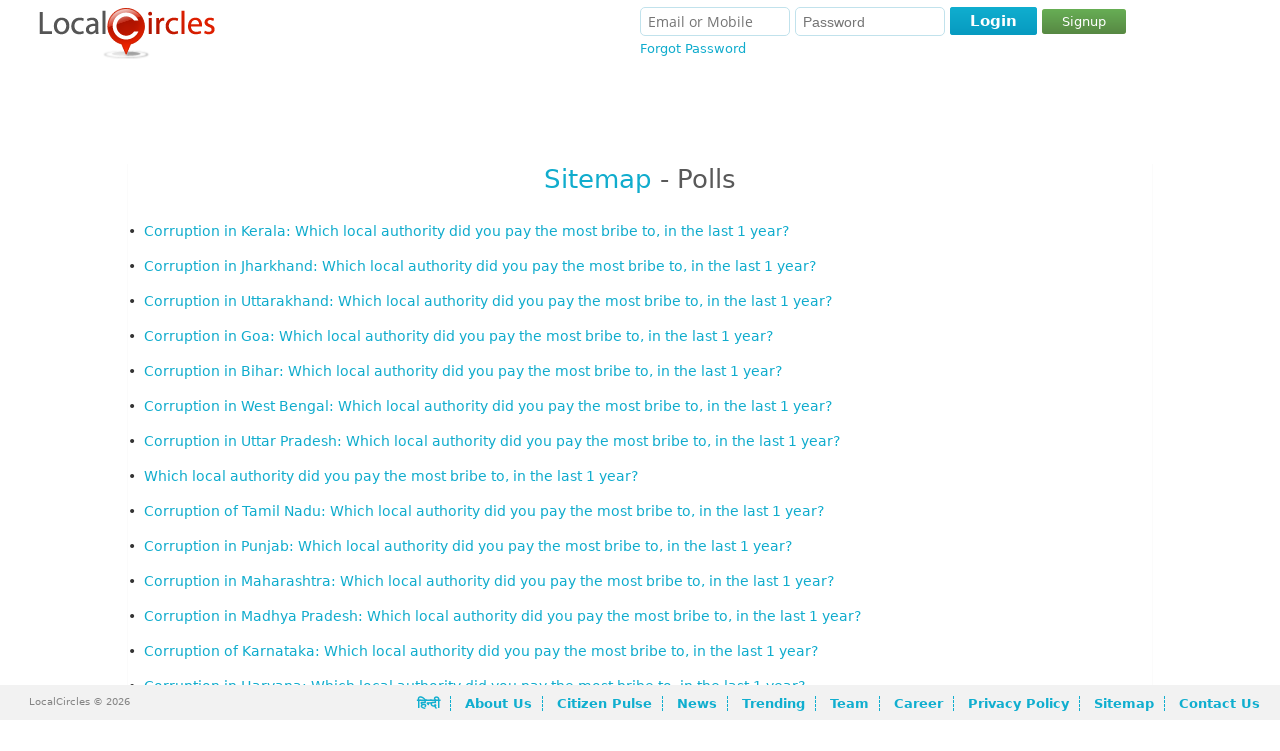

--- FILE ---
content_type: text/html; charset=UTF-8
request_url: https://www.localcircles.com/a/sitemaps/polls/38
body_size: 13333
content:
 <!DOCTYPE HTML><html> <head><link rel='prev' href='https://www.localcircles.com/a/sitemaps/polls/37'><link rel='next' href='https://www.localcircles.com/a/sitemaps/polls/39'><meta name='robots' content='noindex, follow' /> <meta http-equiv="X-UA-Compatible" content="IE=edge,chrome=1" /><meta http-equiv="Content-Type" content="text/html; charset=utf-8" /> <meta name="apple-itunes-app" content="app-id=707948385"><meta name="google-play-app" content="app-id=org.apache.cordova.app.LocalCircles"><meta name="google-site-verification" content="I48Lp-KXZsmDVOOsISn-r9TnkwFncszcKG17SLChGZc" /> <title>Sitemap - Polls</title><meta name="description" content="Sitemap - Polls" /> <meta property="og:title" content="Sitemap - Polls" /> <meta property="twitter:title" content="Sitemap - Polls" /> <meta property="og:type" content="website" /> <meta property="og:url" content="https://www.localcircles.com/a/" /> <meta property="twitter:url" content="https://www.localcircles.com/a/" /> <meta property="og:image" content="https://s3-ap-southeast-1.amazonaws.com/lc-public-content/img/localcircles_b_logo.jpg" /> <meta property="twitter:image" content="https://s3-ap-southeast-1.amazonaws.com/lc-public-content/img/localcircles_b_logo.jpg" /> <meta property="og:site_name" content="LocalCircles" /> <meta property="og:description" content="Sitemap - Polls" /> <meta property="twitter:description" content="Sitemap - Polls" /> <meta name="keywords" content="Citizen Engagement,Local Communities,Seek assistance,Organize local social events,trusted local businesses,local information,Neighbors,Parents,Colleagues,Local Interests,trusted locals"/><meta name="googlebot" content="noodp" /><meta name="document-type" content="Public" /><meta name="Classification" content="Local Social Networking and Local trusted businesses" /><link rel='alternate' media='only screen and (max-width: 640px)' href='https://m-www.localcircles.com/a/sitemaps/polls/38'> <script>var isFullSiteView = true;</script><meta name="viewport" content="width=device-width, initial-scale=1.0, maximum-scale=1.0, user-scalable=yes"/><script>isFullSiteView = false;</script> <link rel="icon" href="https://www.localcircles.com/a/favicon.ico"> <link rel="shortcut icon" href="https://www.localcircles.com/a/favicon.ico"> <link rel="apple-touch-icon" href="https://www.localcircles.com/a/favicon.ico"> <link rel="apple-touch-icon-precomposed" href="https://www.localcircles.com/a/favicon.ico"> <meta property="fb:app_id" content="350265768387090"><link type='text/css' rel='stylesheet' href='https://s3-ap-southeast-1.amazonaws.com/www-min/css/min/common.css?v=7.1.154'/><link type='text/css' rel='stylesheet' href='https://s3-ap-southeast-1.amazonaws.com/www-min/css/min/globalpublicpage.css?v=7.1.154'/><link type='text/css' rel='stylesheet' href='https://s3-ap-southeast-1.amazonaws.com/www-min/css/min/login.css?v=7.1.154'/><link type='text/css' rel='stylesheet' href='https://s3-ap-southeast-1.amazonaws.com/www-min/css/min/seo.css?v=7.1.154'/><link type='text/css' rel='stylesheet' href='https://s3-ap-southeast-1.amazonaws.com/www-min/css/min/publicpages.css?v=7.1.154'/><script>var trackEcptError = false; var isProd = true;	/*if(trackEcptError && isProd){	var _errs=["5171f0998c2f2bc015000605"];(function(a,b){//a.onerror=function(){_errs.push(arguments)}; var d=function(){var a=b.createElement("script"),c=b.getElementsByTagName("script")[0]; a.src="//d15qhc0lu1ghnk.cloudfront.net/beacon.js";a.async=!0; c.parentNode.insertBefore(a,c)};a.addEventListener?a.addEventListener("load",d,!1): a.attachEvent("onload",d)})(window,document);	}*/</script><style>.md-cls{visibility: visible;}</style><script type="text/javascript" >var locale = 'en_US.UTF-8';	var mapKey = 'AIzaSyCLN31ug6z7UUJYNiCmlrkE-zgiDNKasrs';	var GAAccount = 'VUEtMjg0NTk4ODEtMQ==';	var user149EncryptedUserId = "Cwj_pYYYTUIn5FILQnjDF77OG91FXZqb-oGf_TQFIh0";	var user699EncryptedUserId = "dSrYzlFglgMFikw04XpsmcAx0xfPPpzmAfr7nr9OefI";	var loggedInEmail = "";	var loggedInEncrytedUserId = "";	var isAggregateAjax = true;	var trackJSError = false;	var trackAjaxError = true;	var includeMixPanel = false;	var mixPanelKey = '8bdfee3ec66abbaa8dc8aeeaf7f7e0e5';	var maxFileUploadSize = 110;	var trackSignup = 'N';	var authority_user = false; var showAppDownloadMsg = false;	var solr_on = true;	var tagging_on = false;	var showResetBounce = 0;	var ajaxTimeDelay = 1000;	var showWebPush = 1;	var defaultLanguage = 'en';	var curUserDetails = {};	var ctx = 'https://www.localcircles.com/a/';var nonmobilectx = 'https://localcircles.com/a/';var mailerctx = 'http://mailer-app.localcircles.com/a/';var imgctx = 'https://s3-ap-southeast-1.amazonaws.com/lc-public-content/';var resctx = 'https://s3-ap-southeast-1.amazonaws.com/www-min/';var attactx = 'https://s3-ap-southeast-1.amazonaws.com/lc-public-content/';var protocol = 'https://';var trialmembercnt = 20;var bflag = '0';var ulang = 'hi_IN.UTF-8';var logincount = 0;var fid = '350265768387090';</script> </head> <body class="">  <input type="hidden" id="redirectUrl" value=''/> <div class="message-container"> <div class="status " id="statusDiv" > <div>  <div class="sts-lbl"> <span><span class="sts-cnt"></span></span> </div> <a href="javascript:;" class="sts-cls"></a> </div></div> </div> <div> <noscript><div id="no_brws"><b></b>You must enable Javascript in your browser to use LocalCircles.</div></noscript><div class="hdr-wrap"><script type="text/javascript"> var allMyCirclesIdList = null;</script> <div class="headindex lo"><div class="head_l_index"><div><a href="https://www.localcircles.com/a/" title="LocalCircles" class="logo"></a></div></div> <div class="login_index login"> <span class="login-fld"> <span> <span> <input type="text" id="email" tabindex="20" placeholder="Email or Mobile" name="email" size="24" value="" /> </span> <span class="pwd-fld"><input type="password" id="password" tabindex="21" placeholder="Password" name="password" size="18" autocomplete="off"/> </span><div class="err" id="loginErr">Email ID/Mobile Number and Password don't match<b></b></div> </span> <span class="log-opt"> <span>  </span> <span class="pwd-fld"> <a href="javascript:" tabindex="25" id="fgt-pwd" class="fgt-pwd">Forgot Password</a> </span> </span></span> <span class="loginBttns"><span class="loginBtn"><a href="javascript:;" tabindex="22" id='login' class="blue-button "><b class="l"></b><b class="msg">Login</b><b class="r"></b></a><a href="https://www.localcircles.com/a/index?action=signup" id="dSignUpbtn" class="dg-btn">Signup</a></span> </span> </div> <span class="lgn_mob"> <a href="https://www.localcircles.com/a/index?action=login" id="hdr_mob_login">Login</a> / <a href="https://www.localcircles.com/a/index?action=signup">Signup</a> <span><a href="javascript:;" class="menulisticon" id="hdr_showList">Show Tiles</a><div class="popMenuBox" id="menu_showList"> <b class="uarr"></b> <div class="md-cnt"> <ul> <li> <a href="https://www.localcircles.com/a/index/core?aboutus" title='About Us'>About Us</a> </li> <li> <a href="https://www.localcircles.com/a/index/core?thoughtleadership#Driving+Trust+Building+in+India+through+Social+Technology" title='Thought Leadership'>Citizen Engagement</a> </li> <li> <a href="https://www.localcircles.com/a/index/core?team" title='Team' class="ftr_team">Team</a> </li> <li> <a href="https://www.localcircles.com/a/index/core?career" title='Career' class="ftr_pp">Career</a> </li> <li> <a href="https://www.localcircles.com/a/index/privacypolicy" title='Privacy Policy' class="ftr_pp">Privacy Policy</a> </li> <li> <a href="https://www.localcircles.com/a/index/core?news" title='News' class="ftr_blog">News</a> </li> <li> <a href="https://www.localcircles.com/a/index/core?press" title='Press' class="ftr_pp">Press</a> </li> <li> <a href="https://www.localcircles.com/a/index/core?contactus" title='Contact Us' class="ftr_press" >Contact Us</a> </li> </ul> </div> </div></span> <a id="hdr_mob_login_cls" href="javascript:;" class="olCls">Close</a></span></div><div style="clear:both"></div></div> <div class="pgc-wrap"><div class="pageContent" id="pageContent"><div class="pageWidth"> <link type='text/css' rel='stylesheet' href='https://s3-ap-southeast-1.amazonaws.com/www-min/css/min/login.css?v=7.1.154'/><link type='text/css' rel='stylesheet' href='https://s3-ap-southeast-1.amazonaws.com/www-min/css/min/circlesearch.css?v=7.1.154'/><div><div class="content"> <div class="storiesSitemap"><div class="middle"><h1><a href="https://www.localcircles.com/a/public/sitemap" title="Sitemap">Sitemap</a>	- Polls </h1> <div class="col-12"><div class="storyTitle"><div itemprop="name"><span>•&nbsp;&nbsp;</span><a href="https://www.localcircles.com/a/public/poll/corruption-in-kerala-which-local-authority-did-you-pay-the-most-bribe-to-in-the-last-1-year/8224598cxc6187" >Corruption in Kerala: Which local authority did you pay the most bribe to, in the last 1 year?</a></div><div itemprop="name"><span>•&nbsp;&nbsp;</span><a href="https://www.localcircles.com/a/public/poll/corruption-in-jharkhand-which-local-authority-did-you-pay-the-most-bribe-to-in-the-last-1-year/8224565cxc6189" >Corruption in Jharkhand: Which local authority did you pay the most bribe to, in the last 1 year?</a></div><div itemprop="name"><span>•&nbsp;&nbsp;</span><a href="https://www.localcircles.com/a/public/poll/corruption-in-uttarakhand-which-local-authority-did-you-pay-the-most-bribe-to-in-the-last-1-year/8224561cxc6186" >Corruption in Uttarakhand: Which local authority did you pay the most bribe to, in the last 1 year?</a></div><div itemprop="name"><span>•&nbsp;&nbsp;</span><a href="https://www.localcircles.com/a/public/poll/corruption-in-goa-which-local-authority-did-you-pay-the-most-bribe-to-in-the-last-1-year/8224562cxc6188" >Corruption in Goa: Which local authority did you pay the most bribe to, in the last 1 year?</a></div><div itemprop="name"><span>•&nbsp;&nbsp;</span><a href="https://www.localcircles.com/a/public/poll/corruption-in-bihar-which-local-authority-did-you-pay-the-most-bribe-to-in-the-last-1-year/8224560cxc6184" >Corruption in Bihar: Which local authority did you pay the most bribe to, in the last 1 year?</a></div><div itemprop="name"><span>•&nbsp;&nbsp;</span><a href="https://www.localcircles.com/a/public/poll/corruption-in-west-bengal-which-local-authority-did-you-pay-the-most-bribe-to-in-the-last-1-year/8224567cxc6145" >Corruption in West Bengal: Which local authority did you pay the most bribe to, in the last 1 year?</a></div><div itemprop="name"><span>•&nbsp;&nbsp;</span><a href="https://www.localcircles.com/a/public/poll/corruption-in-uttar-pradesh-which-local-authority-did-you-pay-the-most-bribe-to-in-the-last-1-year/8224566cxc6143" >Corruption in Uttar Pradesh: Which local authority did you pay the most bribe to, in the last 1 year?</a></div><div itemprop="name"><span>•&nbsp;&nbsp;</span><a href="https://www.localcircles.com/a/public/poll/which-local-authority-did-you-pay-the-most-bribe-to-in-the-last-1-year/8224564cxc6141" >Which local authority did you pay the most bribe to, in the last 1 year?</a></div><div itemprop="name"><span>•&nbsp;&nbsp;</span><a href="https://www.localcircles.com/a/public/poll/corruption-of-tamil-nadu-which-local-authority-did-you-pay-the-most-bribe-to-in-the-last-1-year/8224583cxc6142" >Corruption of Tamil Nadu: Which local authority did you pay the most bribe to, in the last 1 year?</a></div><div itemprop="name"><span>•&nbsp;&nbsp;</span><a href="https://www.localcircles.com/a/public/poll/corruption-in-punjab-which-local-authority-did-you-pay-the-most-bribe-to-in-the-last-1-year/8224581cxc6140" >Corruption in Punjab: Which local authority did you pay the most bribe to, in the last 1 year?</a></div><div itemprop="name"><span>•&nbsp;&nbsp;</span><a href="https://www.localcircles.com/a/public/poll/corruption-in-maharashtra-which-local-authority-did-you-pay-the-most-bribe-to-in-the-last-1-year/8224582cxc6147" >Corruption in Maharashtra: Which local authority did you pay the most bribe to, in the last 1 year?</a></div><div itemprop="name"><span>•&nbsp;&nbsp;</span><a href="https://www.localcircles.com/a/public/poll/corruption-in-madhya-pradesh-which-local-authority-did-you-pay-the-most-bribe-to-in-the-last-1/8224580cxc6149" >Corruption in Madhya Pradesh: Which local authority did you pay the most bribe to, in the last 1 year?</a></div><div itemprop="name"><span>•&nbsp;&nbsp;</span><a href="https://www.localcircles.com/a/public/poll/corruption-of-karnataka-which-local-authority-did-you-pay-the-most-bribe-to-in-the-last-1-year/8224587cxc6146" >Corruption of Karnataka: Which local authority did you pay the most bribe to, in the last 1 year?</a></div><div itemprop="name"><span>•&nbsp;&nbsp;</span><a href="https://www.localcircles.com/a/public/poll/corruption-in-haryana-which-local-authority-did-you-pay-the-most-bribe-to-in-the-last-1-year/8224588cxc6148" >Corruption in Haryana: Which local authority did you pay the most bribe to, in the last 1 year?</a></div><div itemprop="name"><span>•&nbsp;&nbsp;</span><a href="https://www.localcircles.com/a/public/poll/corruption-in-gujarat-which-local-authority-did-you-pay-the-most-bribe-to-in-the-last-1-year/8224541cxc6144" >Corruption in Gujarat: Which local authority did you pay the most bribe to, in the last 1 year?</a></div><div itemprop="name"><span>•&nbsp;&nbsp;</span><a href="https://www.localcircles.com/a/public/poll/corruption-in-andhra-pradesh-which-local-authority-did-you-pay-the-most-bribe-to-in-the-last-1/8224542cxc6255" >Corruption in Andhra Pradesh: Which local authority did you pay the most bribe to, in the last 1 year?</a></div><div itemprop="name"><span>•&nbsp;&nbsp;</span><a href="https://www.localcircles.com/a/public/poll/corruption-in-delhi-which-local-authority-did-you-pay-the-most-bribe-to-in-the-last-1-year/8224357cxc6253" >Corruption in Delhi: Which local authority did you pay the most bribe to, in the last 1 year?</a></div><div itemprop="name"><span>•&nbsp;&nbsp;</span><a href="https://www.localcircles.com/a/public/poll/there-are-68-pending-bills-for-the-18-working-days-of-monsoon-session-of-the-parliament-can-the/8224305cxc6252" >There are 68 pending bills for the 18 working days of monsoon session of the Parliament. Can the nation afford disruption and adjournment?</a></div><div itemprop="name"><span>•&nbsp;&nbsp;</span><a href="https://www.localcircles.com/a/public/poll/corruption-in-rajasthan-how-many-times-did-you-pay-a-bribe-directly-or-indirectly-to-local/8224124cxc6250" >Corruption in Rajasthan: How many times did you pay a bribe (directly or indirectly) to local authorities in the last 1 year?</a></div><div itemprop="name"><span>•&nbsp;&nbsp;</span><a href="https://www.localcircles.com/a/public/poll/corruption-in-odisha-how-many-times-did-you-pay-a-bribe-directly-or-indirectly-to-local/8224105cxc6257" >Corruption in Odisha: How many times did you pay a bribe (directly or indirectly) to local authorities in the last 1 year?</a></div><div itemprop="name"><span>•&nbsp;&nbsp;</span><a href="https://www.localcircles.com/a/public/poll/corruption-in-kerala-how-many-times-did-you-pay-a-bribe-directly-or-indirectly-to-local/8224103cxc6259" >Corruption in Kerala: How many times did you pay a bribe (directly or indirectly) to local authorities in the last 1 year?</a></div><div itemprop="name"><span>•&nbsp;&nbsp;</span><a href="https://www.localcircles.com/a/public/poll/corruption-in-jharkhand-how-many-times-did-you-pay-a-bribe-directly-or-indirectly-to-local/8224102cxc6256" >Corruption in Jharkhand: How many times did you pay a bribe (directly or indirectly) to local authorities in the last 1 year?</a></div><div itemprop="name"><span>•&nbsp;&nbsp;</span><a href="https://www.localcircles.com/a/public/poll/corruption-in-uttarakhand-how-many-times-did-you-pay-a-bribe-directly-or-indirectly-to-local/8224100cxc6258" >Corruption in Uttarakhand: How many times did you pay a bribe (directly or indirectly) to local authorities in the last 1 year?</a></div><div itemprop="name"><span>•&nbsp;&nbsp;</span><a href="https://www.localcircles.com/a/public/poll/corruption-in-goa-how-many-times-did-you-pay-a-bribe-directly-or-indirectly-to-local-authorities/8224107cxc6254" >Corruption in Goa: How many times did you pay a bribe (directly or indirectly) to local authorities in the last 1 year?</a></div><div itemprop="name"><span>•&nbsp;&nbsp;</span><a href="https://www.localcircles.com/a/public/poll/how-satisfied-are-you-with-the-work-of-prime-minister/8224269cxc6235" >How satisfied are you with the work of prime minister?</a></div><div itemprop="name"><span>•&nbsp;&nbsp;</span><a href="https://www.localcircles.com/a/public/poll/corruption-in-bihar-how-many-times-did-you-pay-a-bribe-directly-or-indirectly-to-local/8224789cxc6233" >Corruption in Bihar: How many times did you pay a bribe (directly or indirectly) to local authorities in the last 1 year?</a></div><div itemprop="name"><span>•&nbsp;&nbsp;</span><a href="https://www.localcircles.com/a/public/poll/corruption-in-west-bengal-how-many-times-did-you-pay-a-bribe-directly-or-indirectly-to-local/8224786cxc6231" >Corruption in West Bengal: How many times did you pay a bribe (directly or indirectly) to local authorities in the last 1 year?</a></div><div itemprop="name"><span>•&nbsp;&nbsp;</span><a href="https://www.localcircles.com/a/public/poll/corruption-in-uttar-pradesh-how-many-times-did-you-pay-a-bribe-directly-or-indirectly-to-local/8224788cxc6232" >Corruption in Uttar Pradesh: How many times did you pay a bribe (directly or indirectly) to local authorities in the last 1 year?</a></div><div itemprop="name"><span>•&nbsp;&nbsp;</span><a href="https://www.localcircles.com/a/public/poll/corruption-in-telangana-how-many-times-did-you-pay-a-bribe-directly-or-indirectly-to-local/8224784cxc6230" >Corruption in Telangana: How many times did you pay a bribe (directly or indirectly) to local authorities in the last 1 year?</a></div><div itemprop="name"><span>•&nbsp;&nbsp;</span><a href="https://www.localcircles.com/a/public/poll/corruption-in-tamil-nadu-how-many-times-did-you-pay-a-bribe-directly-or-indirectly-to-local/8224746cxc6237" >Corruption in Tamil Nadu: How many times did you pay a bribe (directly or indirectly) to local authorities in the last 1 year?</a></div><div itemprop="name"><span>•&nbsp;&nbsp;</span><a href="https://www.localcircles.com/a/public/poll/corruption-in-punjab-how-many-times-did-you-pay-a-bribe-directly-or-indirectly-to-local/8224922cxc6239" >Corruption in Punjab: How many times did you pay a bribe (directly or indirectly) to local authorities in the last 1 year?</a></div><div itemprop="name"><span>•&nbsp;&nbsp;</span><a href="https://www.localcircles.com/a/public/poll/corruption-in-maharashtra-how-many-times-did-you-pay-a-bribe-directly-or-indirectly-to-local/8224929cxc6236" >Corruption in Maharashtra: How many times did you pay a bribe (directly or indirectly) to local authorities in the last 1 year?</a></div><div itemprop="name"><span>•&nbsp;&nbsp;</span><a href="https://www.localcircles.com/a/public/poll/corruption-in-madhya-pradesh-how-many-times-did-you-pay-a-bribe-directly-or-indirectly-to-local/8224926cxc6238" >Corruption in Madhya Pradesh: How many times did you pay a bribe (directly or indirectly) to local authorities in the last 1 year?</a></div><div itemprop="name"><span>•&nbsp;&nbsp;</span><a href="https://www.localcircles.com/a/public/poll/corruption-in-karnataka-how-many-times-did-you-pay-a-bribe-directly-or-indirectly-to-local/8224924cxc6234" >Corruption in Karnataka: How many times did you pay a bribe (directly or indirectly) to local authorities in the last 1 year?</a></div><div itemprop="name"><span>•&nbsp;&nbsp;</span><a href="https://www.localcircles.com/a/public/poll/corruption-in-haryana-how-many-times-did-you-pay-a-bribe-directly-or-indirectly-to-local/8224909cxc6215" >Corruption in Haryana: How many times did you pay a bribe (directly or indirectly) to local authorities in the last 1 year?</a></div><div itemprop="name"><span>•&nbsp;&nbsp;</span><a href="https://www.localcircles.com/a/public/poll/corruption-in-gujarat-how-many-times-did-you-pay-a-bribe-directly-or-indirectly-to-local/8224906cxc6213" >Corruption in Gujarat: How many times did you pay a bribe (directly or indirectly) to local authorities in the last 1 year?</a></div><div itemprop="name"><span>•&nbsp;&nbsp;</span><a href="https://www.localcircles.com/a/public/poll/corruption-in-andhra-pradesh-how-many-times-did-you-pay-a-bribe-directly-or-indirectly-to-local/8224972cxc6212" >Corruption in Andhra Pradesh: How many times did you pay a bribe (directly or indirectly) to local authorities in the last 1 year?</a></div><div itemprop="name"><span>•&nbsp;&nbsp;</span><a href="https://www.localcircles.com/a/public/poll/corruption-in-delhi-how-many-times-did-you-pay-a-bribe-directly-or-indirectly-to-local/8224978cxc6210" >Corruption in Delhi: How many times did you pay a bribe (directly or indirectly) to local authorities in the last 1 year?</a></div><div itemprop="name"><span>•&nbsp;&nbsp;</span><a href="https://www.localcircles.com/a/public/poll/what-according-to-you-could-be-the-most-practical-solution-for-social-media-platforms-to-minimize/8224659cxc6217" >What according to you could be the most practical solution for social media platforms to minimize trolling, abusive and hate content?</a></div><div itemprop="name"><span>•&nbsp;&nbsp;</span><a href="https://www.localcircles.com/a/public/poll/who-should-have-the-liability-in-case-trolling-abusive-and-hate-content-is-disseminated-on-a-social/8224805cxc6219" >Who should have the liability in case trolling, abusive and hate content is disseminated on a social media platform?</a></div><div itemprop="name"><span>•&nbsp;&nbsp;</span><a href="https://www.localcircles.com/a/public/poll/who-is-the-real-contender-for-prime-minister-seat-in-2019/8224884cxc6218" >Who is the real contender for prime minister seat in 2019?</a></div><div itemprop="name"><span>•&nbsp;&nbsp;</span><a href="https://www.localcircles.com/a/public/poll/how-have-you-accommodated-for-the-excessive-school-fee-increases-in-the-recent-years/8205261cxc6214" >How have you accommodated for the excessive school fee increases in the recent years?</a></div><div itemprop="name"><span>•&nbsp;&nbsp;</span><a href="https://www.localcircles.com/a/public/poll/who-will-win-the-india-tour-of-england-t20-series/8205022cxc6225" >Who will win the india tour of england T20 series?</a></div><div itemprop="name"><span>•&nbsp;&nbsp;</span><a href="https://www.localcircles.com/a/public/poll/how-have-you-accommodated-for-the-excessive-school-fee-increases-in-the-recent-years/8205094cxc6223" >How have you accommodated for the excessive school fee increases in the recent years?</a></div><div itemprop="name"><span>•&nbsp;&nbsp;</span><a href="https://www.localcircles.com/a/public/poll/who-will-win-fifa-world-cup-2018/8205060cxc6221" >Who will win FIFA World Cup 2018</a></div><div itemprop="name"><span>•&nbsp;&nbsp;</span><a href="https://www.localcircles.com/a/public/poll/retail-stores-stocking-and-selling-expired-packaged-foods-could-be-carelessness-or-greed-but-its/8205605cxc6227" >Retail stores stocking and selling expired packaged foods could be carelessness or greed but its common. What should be the punishment?</a></div><div itemprop="name"><span>•&nbsp;&nbsp;</span><a href="https://www.localcircles.com/a/public/poll/if-a-food-brandbusiness-is-found-to-be-engaging-in-selling-adulterated-food-should-it-be-mandatory/8205607cxc6229" >If a food brand/business is found to be engaging in selling adulterated food, should it be mandatory for the authorities to disclose its identity?</a></div><div itemprop="name"><span>•&nbsp;&nbsp;</span><a href="https://www.localcircles.com/a/public/poll/test-poll-whats-app-notification-with-asif/8203112cxc6224" >TEST Poll WHATS APP NOTIFICATION WITH ASIF</a></div><div itemprop="name"><span>•&nbsp;&nbsp;</span><a href="https://www.localcircles.com/a/public/poll/test-whatsapp-poll-4/8203122cxc6205" >test whatsapp poll 4</a></div><div itemprop="name"><span>•&nbsp;&nbsp;</span><a href="https://www.localcircles.com/a/public/poll/test-whatsapp-poll-3/8203129cxc6203" >test whatsapp poll 3</a></div><div itemprop="name"><span>•&nbsp;&nbsp;</span><a href="https://www.localcircles.com/a/public/poll/if-a-food-brandbusiness-is-found-to-be-engaging-in-selling-adulterated-food-should-it-be-mandatory/8202382cxc6200" >If a food brand/business is found to be engaging in selling adulterated food, should it be mandatory for the authorities to disclose its identity?</a></div><div itemprop="name"><span>•&nbsp;&nbsp;</span><a href="https://www.localcircles.com/a/public/poll/retail-stores-stocking-and-selling-expired-packaged-foods-could-be-carelessness-or-greed-but-its/8202056cxc6271" >Retail stores stocking and selling expired packaged foods could be carelessness or greed but its common. What should be the punishment?</a></div><div itemprop="name"><span>•&nbsp;&nbsp;</span><a href="https://www.localcircles.com/a/public/poll/1-year-of-gst-as-a-business-how-much-more-time-are-you-spending-on-compliance-with-gst-versus-pre/8200514cxc6272" >1 year of GST: As a business, how much more time are you spending on compliance with GST versus pre GST business taxation?</a></div><div itemprop="name"><span>•&nbsp;&nbsp;</span><a href="https://www.localcircles.com/a/public/poll/food-adulteration-is-cancerous-given-the-common-malpractices-of-artificially-ripening-fruits/8200528cxc6270" >Food adulteration is cancerous. Given the common malpractices of artificially ripening fruits, colouring vegetables with hazardous chemicals, what should be the punishment for food adulteration?</a></div><div itemprop="name"><span>•&nbsp;&nbsp;</span><a href="https://www.localcircles.com/a/public/poll/6-months-of-pcr-2017-rules-are-most-ecommerce-platforms-that-you-has-shopped-recently-with-now/8200592cxc6277" >6 months of PCR 2017 rules: Are most eCommerce platforms that you has shopped recently with, now disclosing best before dates/expiry date MRPs for packaged human consumption products listed on their s...</a></div><div itemprop="name"><span>•&nbsp;&nbsp;</span><a href="https://www.localcircles.com/a/public/poll/6-months-of-pcr-2017-rules-are-most-ecommerce-platforms-that-you-has-shopped-recently-with-now/8200223cxc6279" >6 months of PCR 2017 rules: Are most eCommerce platforms that you has shopped recently with, now disclosing MRPs on packaged products listed on their site/app ? P.S. If you have not visited an eComme...</a></div><div itemprop="name"><span>•&nbsp;&nbsp;</span><a href="https://www.localcircles.com/a/public/poll/1-year-of-gst-how-much-have-your-monthly-accounting-costs-increased-post-gst-as-compared-to-pre-gst/8200272cxc6276" >1 year of GST: How much have your monthly accounting costs increased post GST as compared to pre-GST?</a></div><div itemprop="name"><span>•&nbsp;&nbsp;</span><a href="https://www.localcircles.com/a/public/poll/making-ecommerce-environment-friendly-would-you-return-the-outside-plastic-packaging-of-ecommerce/8200086cxc6278" >Making eCommerce environment friendly: Would you return the outside plastic packaging of eCommerce provider to the delivery person for a small cashback?</a></div><div itemprop="name"><span>•&nbsp;&nbsp;</span><a href="https://www.localcircles.com/a/public/poll/1-year-of-gst-what-is-currently-the-top-difficulty-faced-by-your-businesscompany-in-filing-gst/8200946cxc6274" >1 year of GST: What is currently the top difficulty faced by your business/company in filing GST returns?</a></div><div itemprop="name"><span>•&nbsp;&nbsp;</span><a href="https://www.localcircles.com/a/public/poll/with-donor-identities-staying-anonymous-for-electoral-bond-purchases-will-it-encourage-policy-level/8200682cxc6295" >With donor identities staying anonymous for electoral bond purchases, will it encourage policy level corruption?</a></div><div itemprop="name"><span>•&nbsp;&nbsp;</span><a href="https://www.localcircles.com/a/public/poll/1-year-of-gst-how-have-the-cost-of-services-mobile-services-movie-tickets-etc-changed-post-gst/8207528cxc6293" >1 year of GST: How have the cost of services (mobile services, movie tickets, etc.) changed post GST?</a></div><div itemprop="name"><span>•&nbsp;&nbsp;</span><a href="https://www.localcircles.com/a/public/poll/1-year-of-gst-how-has-the-gst-helpdesk-phone-online-or-email-responded-to-your-queries-in/8207503cxc6291" >1 year of GST: How has the GST Helpdesk (phone, online or email) responded to your queries in general?</a></div><div itemprop="name"><span>•&nbsp;&nbsp;</span><a href="https://www.localcircles.com/a/public/poll/1-year-of-gst-according-to-you-what-is-the-ideal-tax-rate-tier-structure-for-gst-in-india/8207261cxc6299" >1 year of GST: According to you, what is the ideal tax rate tier structure for GST in India?</a></div><div itemprop="name"><span>•&nbsp;&nbsp;</span><a href="https://www.localcircles.com/a/public/poll/1-year-of-gst-are-businesses-passing-the-benefit-of-input-tax-credit-to-you-via-lower-prices/8207046cxc6296" >1 year of GST: Are businesses passing the benefit of Input Tax Credit to you via lower prices?</a></div><div itemprop="name"><span>•&nbsp;&nbsp;</span><a href="https://www.localcircles.com/a/public/poll/1-year-of-gst-assuming-similar-consumption-pattern-have-costs-of-eating-out-at-a-restaurant/8207858cxc6298" >1 year of GST: Assuming similar consumption pattern, have costs of eating out at a restaurant reduced for you post GST? Kindly note: Tax rates for restaurant meals have reduced from 18% to 5% with GS...</a></div><div itemprop="name"><span>•&nbsp;&nbsp;</span><a href="https://www.localcircles.com/a/public/poll/health-rules-for-private-hospitals-in-delhi-should-opd-charges-in-private-hospitals-be-capped-at/8209131cxc6294" >Health Rules for Private Hospitals in Delhi: Should OPD charges in private hospitals be capped at INR 600 for General Physicians and INR 1000 for Specialists?</a></div><div itemprop="name"><span>•&nbsp;&nbsp;</span><a href="https://www.localcircles.com/a/public/poll/1-year-of-gst-in-the-last-1-year-assuming-similar-monthly-purchases-has-your-monthly-household/8209041cxc6265" >1 year of GST: In the last 1 year, assuming similar monthly purchases, has your monthly household grocery bill reduced due to GST?</a></div><div itemprop="name"><span>•&nbsp;&nbsp;</span><a href="https://www.localcircles.com/a/public/poll/regulating-school-fee-all-schools-operate-as-non-profit-trusts-or-societies-should-it-be-mandatory/8209955cxc6263" >Regulating School Fee: All schools operate as non profit trusts or societies. Should it be mandatory for all schools to publish their Annual Statement of Costs on their website?</a></div><div itemprop="name"><span>•&nbsp;&nbsp;</span><a href="https://www.localcircles.com/a/public/poll/health-rules-for-private-hospitals-in-delhi-should-prices-of-all-common-medical-tests-conducted-in/8209833cxc6261" >Health Rules for Private Hospitals in Delhi: Should prices of all common medical tests conducted in private hospitals be capped?</a></div><div itemprop="name"><span>•&nbsp;&nbsp;</span><a href="https://www.localcircles.com/a/public/poll/regulating-school-fee-do-you-think-the-central-and-state-governments-are-over-regulating-schools/8209836cxc6262" >Regulating School Fee: Do you think the Central and State Governments are over-regulating schools and as a result quality of school education will be affected adversely ?</a></div><div itemprop="name"><span>•&nbsp;&nbsp;</span><a href="https://www.localcircles.com/a/public/poll/regulating-school-fee-many-private-schools-charge-annual-admission-fee-every-year-from-each/8206386cxc6260" >Regulating School Fee: Many private schools charge annual/ admission fee every year from each student which is up to 3-6 months of tuition fee justifying that these funds are used for school upgrade/d...</a></div><div itemprop="name"><span>•&nbsp;&nbsp;</span><a href="https://www.localcircles.com/a/public/poll/health-rules-for-private-hospitals-in-delhi-like-delhi-government-is-proposing-do-you-believe-the/8206630cxc6267" >Health Rules for Private Hospitals in Delhi: Like Delhi Government is proposing, do you believe the patient's (or family member's) consent should be mandatory before the hospital engages other medical...</a></div><div itemprop="name"><span>•&nbsp;&nbsp;</span><a href="https://www.localcircles.com/a/public/poll/health-rules-for-private-hospitals-in-delhi-delhi-government-is-proposing-that-every-private/8206677cxc6269" >Health Rules for Private Hospitals in Delhi: Delhi Government is proposing that every private hospital in its bill compulsorily declare that no cuts/commission were paid to doctors, paramedics or any ...</a></div><div itemprop="name"><span>•&nbsp;&nbsp;</span><a href="https://www.localcircles.com/a/public/poll/health-rules-for-private-hospitals-in-delhi-it-is-proposed-by-delhi-government-that-all-consumables/8206840cxc6266" >Health Rules for Private Hospitals in Delhi: It is proposed by Delhi Government that all consumables and drugs charged by the hospital will have to be billed for lower of Procurement Price plus 50% or...</a></div><div itemprop="name"><span>•&nbsp;&nbsp;</span><a href="https://www.localcircles.com/a/public/poll/in-the-last-3-months-have-you-experienced-one-or-more-case-where-a-merchant-online-or-retail-store/8206438cxc6264" >In the last 3 months, have you experienced one or more case where a merchant (online or retail store) has levied GST on top of full MRP?</a></div><div itemprop="name"><span>•&nbsp;&nbsp;</span><a href="https://www.localcircles.com/a/public/poll/in-the-last-3-months-have-you-experienced-one-or-more-case-where-a-merchant-online-or-retail-store/8208734cxc6285" >In the last 3 months, have you experienced one or more case where a merchant (online or retail store) has levied GST on top of a discounted price/MRP?</a></div><div itemprop="name"><span>•&nbsp;&nbsp;</span><a href="https://www.localcircles.com/a/public/poll/should-dhoni-be-asked-to-retire-from-t20/8208910cxc6283" >Should Dhoni be asked to retire from T20</a></div><div itemprop="name"><span>•&nbsp;&nbsp;</span><a href="https://www.localcircles.com/a/public/poll/mood-of-the-consumer-fuel-prices-have-been-rising-for-more-than-15-days-now-and-they-generally-over/8208803cxc6281" >Mood of the Consumer: Fuel prices have been rising for more than 15 days now and they generally over time have an impact on prices of essential commodities. For which of the following have you witness...</a></div><div itemprop="name"><span>•&nbsp;&nbsp;</span><a href="https://www.localcircles.com/a/public/poll/do-you-support-governments-plan-to-bring-sub-quota-for-most-backward-classes-within-obcs/8208844cxc6282" >Do you support government's plan to bring sub-quota for most backward classes within OBCs?</a></div><div itemprop="name"><span>•&nbsp;&nbsp;</span><a href="https://www.localcircles.com/a/public/poll/mobile-call-drop-situation-what-have-you-experienced-in-last-3-months-with-idea-mobile-connections/8204556cxc6287" >Mobile Call Drop Situation: What have you experienced in last 3 months with Idea mobile connections in regards to call connect and drop?</a></div><div itemprop="name"><span>•&nbsp;&nbsp;</span><a href="https://www.localcircles.com/a/public/poll/mood-of-the-consumer-as-the-price-of-petroldiesel-rises-how-do-you-plan-to-adjust-your-monthly/8204526cxc6289" >Mood of the Consumer: As the price of petrol/diesel rises, how do you plan to adjust your monthly spending?</a></div><div itemprop="name"><span>•&nbsp;&nbsp;</span><a href="https://www.localcircles.com/a/public/poll/how-often-are-you-forced-to-make-a-datawifi-call-whatsapp-facetime-skype-because-you-are-unable/8204061cxc6286" >How often are you forced to make a data/wifi call (Whatsapp, Facetime, Skype) because you are unable to connect via regular mobile networks?</a></div><div itemprop="name"><span>•&nbsp;&nbsp;</span><a href="https://www.localcircles.com/a/public/poll/under-what-category-have-you-experienced-an-unauthorised-charge-being-levied-in-your-post-paid-bill/8204830cxc6284" >Under what category have you experienced an unauthorised charge being levied in your post paid bill in last 3 months?</a></div><div itemprop="name"><span>•&nbsp;&nbsp;</span><a href="https://www.localcircles.com/a/public/poll/if-global-prices-of-crude-oil-go-up-state-vat-collection-on-petrol-and-diesel-also-goes-up-as-it-a/8204482cxc6245" >If global prices of crude oil go up, state VAT collection on petrol and diesel also goes up as it a percentage over the base price (inclusive of excise). What is the best way for states to reduce VAT ...</a></div><div itemprop="name"><span>•&nbsp;&nbsp;</span><a href="https://www.localcircles.com/a/public/poll/what-should-the-government-do-to-provide-immediate-relief-to-consumers-on-petrol-and-diesel-prices/8275381cxc6243" >What should the Government do to provide immediate relief to consumers on petrol and diesel prices? At current prices, excise duty levied is approximately 19 rupees on petrol and 10 rupees on diesel. ...</a></div><div itemprop="name"><span>•&nbsp;&nbsp;</span><a href="https://www.localcircles.com/a/public/poll/have-you-in-the-last-3-months-experienced-fraudulent-billing-from-your-mobile-service-provider-some/8275389cxc6241" >Have you in the last 3 months experienced fraudulent billing from your mobile service provider? Some examples of fraudulent billing are postpaid bills carrying unauthorised charges or fraudulent deduc...</a></div><div itemprop="name"><span>•&nbsp;&nbsp;</span><a href="https://www.localcircles.com/a/public/poll/mobile-call-drop-situation-what-have-you-experienced-in-last-3-months-with-reliance-jio-mobile/8275963cxc6242" >Mobile Call Drop Situation: What have you experienced in last 3 months with Reliance Jio mobile connections in regards to call connect and drop?</a></div><div itemprop="name"><span>•&nbsp;&nbsp;</span><a href="https://www.localcircles.com/a/public/poll/mobile-call-drop-situation-what-have-you-experienced-in-last-3-months-with-airtel-mobile/8275802cxc6240" >Mobile Call Drop Situation: What have you experienced in last 3 months with Airtel mobile connections in regards to call connect and drop?</a></div><div itemprop="name"><span>•&nbsp;&nbsp;</span><a href="https://www.localcircles.com/a/public/poll/mobile-call-drop-situation-what-have-your-experienced-in-last-3-months-with-vodafone-mobile/8275475cxc6247" >Mobile Call Drop Situation: What have your experienced in last 3 months with Vodafone mobile connections in regards to call connect and drop?</a></div><div itemprop="name"><span>•&nbsp;&nbsp;</span><a href="https://www.localcircles.com/a/public/poll/wastage-of-food-should-be-criminalized-in-restaurant/8273397cxc6249" >Wastage of food should be criminalized in restaurant</a></div><div itemprop="name"><span>•&nbsp;&nbsp;</span><a href="https://www.localcircles.com/a/public/poll/consultation-on-national-policy-for-domestic-workers-in-the-event-a-domestic-worker-furnished-by-a/8272116cxc6248" >Consultation on National Policy for Domestic Workers: In the event a domestic worker furnished by a placement agency leaves before contract term or doesn't work out, should the placement agency be req...</a></div><div itemprop="name"><span>•&nbsp;&nbsp;</span><a href="https://www.localcircles.com/a/public/poll/dhoni-should-retire-from-international-cricket-in-the-next/8272783cxc6244" >Dhoni should retire from international cricket in the next</a></div><div itemprop="name"><span>•&nbsp;&nbsp;</span><a href="https://www.localcircles.com/a/public/poll/consultation-on-national-policy-for-domestic-workers-should-it-be-mandatory-for-all-employers-to/8272981cxc6055" >Consultation on National Policy for Domestic Workers: Should it be mandatory for all employers to pay domestic workers via banking channel i.e. electronic transfer, cheque, etc.?</a></div><div itemprop="name"><span>•&nbsp;&nbsp;</span><a href="https://www.localcircles.com/a/public/poll/consultation-on-national-policy-for-domestic-workers-should-it-be-mandatory-by-law-for-all-domestic/8270136cxc6053" >Consultation on National Policy for Domestic Workers: Should it be mandatory by law for all domestic worker or maid placement agencies to register with Government of India (Ministry of Labour and Empl...</a></div><div itemprop="name"><span>•&nbsp;&nbsp;</span><a href="https://www.localcircles.com/a/public/poll/consultation-on-national-policy-for-domestic-workers-what-should-be-the-mandatory-paid-maternity/8270720cxc6051" >Consultation on National Policy for Domestic Workers: What should be the mandatory paid maternity leave made available to full time domestic workers?</a></div><div itemprop="name"><span>•&nbsp;&nbsp;</span><a href="https://www.localcircles.com/a/public/poll/consultation-on-national-policy-for-domestic-workers-should-it-be-mandatory-for-placement-agencies/8277187cxc6052" >Consultation on National Policy for Domestic Workers: Should it be mandatory for placement agencies to provide health and life insurance to domestic workers in exchange for 15 days of salary?</a></div><div itemprop="name"><span>•&nbsp;&nbsp;</span><a href="https://www.localcircles.com/a/public/poll/consultation-on-national-policy-for-domestic-workers-what-should-be-the-mandatory-number-of-paid/8277093cxc6050" >Consultation on National Policy for Domestic Workers: What should be the mandatory number of paid leaves given per year given to a full time domestic help?</a></div><div itemprop="name"><span>•&nbsp;&nbsp;</span><a href="https://www.localcircles.com/a/public/poll/evaluating-4-years-of-central-government-do-you-believe-sufficient-new-infrastructure-development-/8277910cxc6057" >Evaluating 4 years of Central Government: Do you believe sufficient new infrastructure development (roads, power, irrigation, broadband, etc) has taken place in the last 4 years?</a></div><div itemprop="name"><span>•&nbsp;&nbsp;</span><a href="https://www.localcircles.com/a/public/poll/consultation-on-national-policy-for-domestic-workers-what-should-be-a-reasonable-commissionfee/8277609cxc6059" >Consultation on National Policy for Domestic Workers: What should be a reasonable commission/fee that a placement agency should be permitted to charge for providing a full time domestic help?</a></div><div itemprop="name"><span>•&nbsp;&nbsp;</span><a href="https://www.localcircles.com/a/public/poll/consultation-on-national-policy-for-domestic-workers-what-should-be-the-minimum-monthly-wage-for-a/8277427cxc6056" >Consultation on National Policy for Domestic Workers: What should be the minimum monthly wage for a skilled full time domestic help?</a></div></div></div></div></div><div class='pagination light-theme simple-pagination'><li class="prev"><a href="https://www.localcircles.com/a/sitemaps/polls/37" name="37">&lsaquo; Prev</a></li><li><a href="https://www.localcircles.com/a/sitemaps/polls" name="1">1</a></li><li><a href="https://www.localcircles.com/a/sitemaps/polls/33" name="33">33</a></li><li><a href="https://www.localcircles.com/a/sitemaps/polls/34" name="34">34</a></li><li><a href="https://www.localcircles.com/a/sitemaps/polls/35" name="35">35</a></li><li><a href="https://www.localcircles.com/a/sitemaps/polls/36" name="36">36</a></li><li><a href="https://www.localcircles.com/a/sitemaps/polls/37" name="37">37</a></li><li class="active"><span class="current">38</span></li><li><a href="https://www.localcircles.com/a/sitemaps/polls/39" name="39">39</a></li><li><a href="https://www.localcircles.com/a/sitemaps/polls/40" name="40">40</a></li><li><a href="https://www.localcircles.com/a/sitemaps/polls/41" name="41">41</a></li><li><a href="https://www.localcircles.com/a/sitemaps/polls/42" name="42">42</a></li><li><a href="https://www.localcircles.com/a/sitemaps/polls/43" name="43">43</a></li><li><a class="ellipse clickable" style='font-size:11px' name="49">...</a></li><li><a href="https://www.localcircles.com/a/sitemaps/polls/49" name="49">49</a></li><li class="next"><a href="https://www.localcircles.com/a/sitemaps/polls/39" name="39">Next &rsaquo;</a></li></div></div></div><div class="content" id="signPublicPetitionContent" style="display: none;"> <div class="sign-public-petition-popup"> <div class="sign-up-panel"> <div class="heading">Sign Petition</div> <form action="https://www.localcircles.com/a/index" method="POST" id="signPublicPetitionForm"> <div class="field-row"> <span id="d-firstname"> <div pos="left"> <div class="err" style="display: none;"></div> <input type="text" size="30" value="" title="First Name" placeholder="First Name" name="firstname" id="firstname" tabindex="1"> </div> </span> <span id="d-lastname"> <div pos="left"> <input type="text" size="30" value="" title="Last Name" placeholder="Last Name" name="lastname" id="lastname" tabindex="2"> </div> </span> </div> <div id="d-email" class="field-row"> <b class="pointer"></b> <div pos="left"> <input type="text" size="30" ; placeholder="Email or Mobile" name="email" title="Email or Mobile" id="s-email" value="" tabindex="3"/> <div class="err" style="display: none;"></div> </div> </div> <div id="d-password" class="field-row"> <b class="pointer"></b> <div pos="left"> <input type="password" size="30" value="" name="password" id="s-password" placeholder="New Password" title="New Password" tabindex="5"> <div class="err" style="display: none;"></div> </div> </div> <div id="d-haddress" class="field-row"> <b class="pointer"> </b> <div pos="left"> <input type="text" size="30" value="" name="haddress" id="s-address" placeholder="Where are you located? (City or Area)" title="Address" autocomplete="off" tabindex="6" autocomplete="off"> <input type="hidden" value="" dtype="lat" name="hlat" id="s-addlat"> <input type="hidden" value="" dtype="lng" name="hlon" id="s-addlong"> <div class="err" style="display: none;"></div>  </div> </div> <div class="signup-btn field-row"> <a href="javascript:;" style='font-size: 14px;' tabindex='8' id='signPubicPetitionButton' class="dg-btn ">Sign Petition</a> </div> </form> </div> </div> <div class="popup-footer"> <div class="or-separator"> <hr /> <span>Or</span> </div> <div class="existing-user"> Have an Existing Account, <a href="&action=login"> Login Here</a> </div> <div class="back"> <a href="/a/sitemaps/polls/38" class="gray-button">Back</a> </div> </div></div><script type='text/javascript' src='https://s3-ap-southeast-1.amazonaws.com/www-min/js/min/login.js?v=7.1.154'></script><script type='text/javascript' src='https://s3-ap-southeast-1.amazonaws.com/www-min/js/min/external_circle_search_page.js?v=7.1.154'></script></div></div></div><div id="fpLyr"> <div class="fp-entem"> <div class="fp-em-btn"> <b>Enter your email and mobile number and we will send you the instructions</b> <div><div style="position: relative"><input type="text" name="enteremail" id="fp-enTxt" value="" placeholder="Email Id"><div class="err"></div></div><div style="position: relative"><input type="text" name="entermobile" id="fp-mobTxt" value="" placeholder="Mobile Number (only Numerics allowed)"><div class="err"></div></div> <div id='fp-submit-div'> <a href="javascript:;" id='fp-submit' class="btn-mobile-login "> Submit</a> </div> <p> Note - The email can sometime gets delivered to the spam folder, so the instruction will be send to your mobile as well </p> </div> </div> </div> </div> <div class="ol" id="oly1"><div class="ol-bg"></div><div class="ol-wr"><div class="ol-h"><span class="ol-ttl"></span><a href="javascript:;" class="olCls"></a></div><div class="ol-c"></div></div></div><div class="mask"><b></b><div></div></div><div id="throbber"><div></div><b></b></div><div id="fb-root"></div><div class="footer" id="desktopFooter"><div><div><div class="pageFContent"><div class="ftr-wrp"><span class="lcLink"><div class="lctrademark">LocalCircles &#169; 2026</div><div class="followus"><div class="fus">Follow Us: </div><div class="fb-like" data-href="https://www.facebook.com/LocalCircles" data-send="false" data-layout="button_count" data-width="100" data-show-faces="false" data-font="tahoma"></div><a style="background-size: 50% 50%;" href="https://twitter.com/LocalCircles" class="twitter-follow-button" data-show-count="true" data-show-screen-name="false">Follow</a></div></span><div class="rtDiv"><span class="rtlinks"> <div> <a titile="हिन्दी" href="https://www.localcircles.com/a/global/setlanguage?lan=hi">हिन्दी</a> <a href="https://www.localcircles.com/a/index/core?aboutus" >About Us</a> <a href="https://www.localcircles.com/a/index/core?press" class="ftr_pp">Citizen Pulse</a> <a href="https://www.localcircles.com/a/index/core?news" class="ftr_blog">News</a>  <a href="https://www.localcircles.com/a/public/trending" >Trending</a> <a href="https://www.localcircles.com/a/index/core?team" class="ftr_team">Team</a> <a href="https://www.localcircles.com/a/index/core?career" class="ftr_pp">Career</a>  <a href="https://www.localcircles.com/a/index/privacypolicy" class="ftr_pp">Privacy Policy</a> <a href="https://www.localcircles.com/a/public/sitemap" >Sitemap</a> <a href="https://www.localcircles.com/a/index/core?contactus" class="ftr_press" >Contact Us</a> <span style="display:none"> <a href="https://www.localcircles.com/a/team/Sachin-Taparia" title='Sachin Taparia' class="ftr_pp">Sachin Taparia</a> <a href="https://www.localcircles.com/a/team/Mukesh-Gupta" title='Mukesh Gupta' class="ftr_pp">Mukesh Gupta</a> <a href="https://www.localcircles.com/a/team/Nadir-Godrej" title='Nadir Godrej' class="ftr_pp">Nadir Godrej</a> <a href="https://www.localcircles.com/a/team/R-C-Bhargava" title='R C Bhargava' class="ftr_pp">R C Bhargava</a> </span></div></span></div></div></div></div></div><div id="contactusLyr"> <form id="cus_form" action="https://www.localcircles.com/a/index" method="post"><div class="tbl"> <div> <label for="cu-name">Name</label> <input type="text" maxlength="75" value="" name="" id="cu-name" placeholder="Your name"/> <div class="err"></div></div><div> <label for="cu-email">Email</label> <input type="text" maxlength="75" value="" name="" id="cu-email" placeholder="Your email id"/> <div class="err"></div></div><div> <label for="cu-phone">Phone</label> <input type="text" maxlength="75" value="" name="" id="cu-phone" placeholder="Your phone number"/> <div class="err"></div></div><div> <label for="contactusTxt">Message</label> <textarea style="" id="contactusTxt" name="contactusTxt" value="" placeholder="Please tell us how you would like to use LocalCircles. Provide as much detail as you can so we can evaluate your request." rows="4"></textarea><div class="err"></div></div> <div class="tbl-btns"><a href="javascript:;" id='sendCuClBtn' class="g-btn ">Cancel</a><a href="javascript:;" id='sendCuBtn' class="b-btn ">Submit</a> </div></div></form></div><div id="feedbackLyr"><form id="fdb_form" action="https://www.localcircles.com/a/index" method="post"><div class="tbl"> <div> <label for="fb-email">Your Email</label> <input type="text" maxlength="75" value="" name="" id="fb-email" placeholder="Your email id"/> <div class="err"></div></div><div> <label for="yrfeedback">Your positive feedback about LocalCircles</label> <textarea style="" id="yrfeedback" name="userfeedback" value="" placeholder="What do you like about LocalCircles?" rows="4"></textarea><div class="err"></div></div><div> <label for="yrmorefeedback">Your ideas on how we can improve LocalCircles</label> <textarea style="" id="yrmorefeedback" name="yrmorefeedback" value="" placeholder="What we can do to improve and make it even better for you?" rows="4"></textarea><div class="err"></div></div> <div class="tbl-btns"><a href="javascript:;" id='sendFdbkClBtn' class="g-btn ">Cancel</a><a href="javascript:;" id='sendFdbkBtn' class="b-btn ">Submit</a> </div></div></form></div><div id="ftr_add_toHome"><a href="javascript:;" id="fah_cls" class="olCls"></a><div><img alt="LocalCircles Home" src="https://s3-ap-southeast-1.amazonaws.com/www-min/img/logo_c.png" height="50" width="50"/><div class="fah_cnt">Install this web app on this phone: tap on the arrow and then <b>'Add to Home Screen'</b></div></div><b class="darw"></b></div><input type="hidden" value="app6-s.localcircles.com"/></div><div class="foot" id="mobileFooter"> <div class="foot-full"> <div class="body-wrap font-11"> <div> <div class="footerLinks"> <span> <a titile="हिन्दी" href="https://www.localcircles.com/a/global/setlanguage?lan=hi">हिन्दी</a> <a href="https://www.localcircles.com/a/index/core?aboutus" >About Us</a> <a href="https://www.localcircles.com/a/index/core?press" class="ftr_pp">Citizen Pulse</a> <a href="https://www.localcircles.com/a/index/core?news" class="ftr_blog">News</a>  <a href="https://www.localcircles.com/a/public/trending" >Trending</a> <a href="https://www.localcircles.com/a/index/core?team" class="ftr_team">Team</a> <a href="https://www.localcircles.com/a/index/core?career" class="ftr_pp">Career</a>  <a href="https://www.localcircles.com/a/index/privacypolicy" class="ftr_pp">Privacy Policy</a> <a href="https://www.localcircles.com/a/public/sitemap" >Sitemap</a> <a href="https://www.localcircles.com/a/index/core?contactus" class="ftr_press" >Contact Us</a> </span> <hr/> <div> <span> &copy; LocalCircles 2026 </span> <span class="fb-twitter-links"> <a target="_blank" href="https://www.facebook.com/LocalCircles/"> <img alt="FB Link" class="bigImage" src="https://s3-ap-southeast-1.amazonaws.com/www-min/img/logos/facebook-25.png"/> </a> <a target="_blank" href="https://twitter.com/LocalCircles"> <img alt="Twitter Link" class="bigImage" src="https://s3-ap-southeast-1.amazonaws.com/www-min/img/logos/twittwe---25.png"/> </a> </span> </div> </div> </div> </div> </div><div id="tooltip" class="ttl"><span></span><b></b></div><input type="hidden" id="userAddress" name="homeaddress" value=""/><input type="hidden" id="userLat" name="homelat" value=""/><input type="hidden" id="userLong" name="homelong" value=""/><div id="inviteLyr"> <div class="a_p"> <b class="uarw"></b> <span class="inv-selCcl">All My Circles</span> </div> <div id="inv-hdr"> Invite to <select id="inv-hr-ccl"> <option value="-1">Please select a Circle that you want people to invite to.</option> </select> <div class="err"></div> </div> <div class="inv-f">  <div class="inv-email"> <div class="inv-lt-f"><b><label>By Email or Contact List </label> <div class="inv-lt-f" id="import_icons">  <div>  <a serviceName='gmail' title="Import your contacts from Google Mail" class="emailfindelyrId gmailIcon" href="javascript:;"></a> <a serviceName='yahoo' title="Import your contacts from Yahoo Mail" class="emailfindelyrId yahooIcon" href="javascript:;"></a> <a serviceName='outlook' title="Import your contacts from Hotmail/Outlook/Live Mail" class="emailfindelyrId outlookIcon" href="javascript:;"></a> <a serviceName='linkedin' title="Import your contacts from LinkedIn Mail" class="emailfindelyrId linkedInIcon" href="javascript:;"></a> <form method=post action='' name="linkedinf"> <input type="hidden" id="linkedinemails"/> </form> </div> </div> <span class="info invinfo">(Maximum 500 email ids allowed.)</span></b></div> <div style="position:relative;"> <ul class="msg-toP-ul"> <li class="txt" style="width: 100%;"> <textarea rows="1" placeholder="Add Email Address" userPic='Y' id="inv-email-addr" name="inv-email-addr" spellcheck="false" autocomplete="false" autocapitalize="off" autocorrect="off" dir="ltr" aria-label="Email Address" aria-haspopup="true"></textarea> </li> </ul> <div class="err"></div> </div> <div> <textarea id="inv-em-pernote" placeholder="Add a personal note" rows="3" style="overflow-y: scroll !important; "></textarea> </div> <div class="inv-btn">  <a href="javascript:;" id='inv-send' class="b-btn ">Send</a> </div> </div>  <div class="inv-email" id="inv-link"> <div class="inv-lt-f" id="emailLinks"><label class="linkshare">Share and Invite via </label> <div> <a class="sty-shr-wp" href="javascript:;" title="Share via Whatsapp" type="whatsapp">Whatsapp</a> <a href="javascript:;" class="tw-share-button" title="Share via Twitter" type="twitter"></a> <a href="javascript:;" style="top:-5px;" title="Share via Facebook" class="sty-fb-share-button" type="facebook"></a> <a href="javascript:;" title="Share via LinkedIn" class="sty-lnk-share-button" type="linkedin"></a> <a target="_blank" href="javascript:;" src="https://mail.google.com/mail/?view=cm&fs=1&to=&su=##1&body=##2" serviceName='gmail' title="Share via Google Mail" class="gmailIcon-share" href="javascript:;"></a> <a target="_blank" href="javascript:;" src="http://compose.mail.yahoo.com/?to=&subj=##1&body=##2" serviceName='yahoo' title="Share via Yahoo Mail" class="yahooIcon-share" href="javascript:;"></a> </div> </div> <div class="inv-flyer-title"> <b><b class="shrIcn"></b><label>By Link</label></b> </div> <div class="inv-link-cnt"> <div><textarea id="inv-shl" readonly ></textarea></div> </div> <div class="inv-btn"> <div id="inv-cpd">Copied!</div> <a href="javascript:;" id='inv-copy' class="b-btn ">Copy</a> </div> </div> </div> <div class="inv-s" id="inv-ud">  </div> <div style="clear:both;"></div></div><div id="emailContactlyr" style="display:none;height:500px; overflow:visible;"></div><div class="ol" id="oly2"><div class="ol-bg"></div><div class="ol-wr"><div class="ol-h"><span class="ol-ttl"></span><a href="javascript:;" class="olCls"></a></div><div class="ol-c"></div></div></div></div> </body></html><script type='text/javascript' src='https://s3-ap-southeast-1.amazonaws.com/www-min/js/min/lib.js?v=7.1.154'></script><script type='text/javascript' src='https://s3-ap-southeast-1.amazonaws.com/www-min/js/min/common.js?v=7.1.154'></script><script type='text/javascript' src='https://s3-ap-southeast-1.amazonaws.com/www-min/js/min/publicpages.js?v=7.1.154'></script><script type='text/javascript' src='https://s3-ap-southeast-1.amazonaws.com/www-min/js/min/globalpublicpage.js?v=7.1.154'></script><script src="https://maps.googleapis.com/maps/api/js?key=AIzaSyCLN31ug6z7UUJYNiCmlrkE-zgiDNKasrs&amp;libraries=places" type="text/javascript"></script><script>$(".followus").hide();
$(document).load(function () {
(function(i,s,o,g,r,a,m){i['GoogleAnalyticsObject']=r;i[r]=i[r]||function(){ (i[r].q=i[r].q||[]).push(arguments)},i[r].l=1*new Date();a=s.createElement(o), m=s.getElementsByTagName(o)[0];a.async=1;a.src=g;m.parentNode.insertBefore(a,m) })(window,document,'script','//www.google-analytics.com/analytics.js','ga'); ga('create', 'UA-28459881-1', 'localcircles.com'); ga('send', 'pageview');
}); </script>

--- FILE ---
content_type: text/css
request_url: https://s3-ap-southeast-1.amazonaws.com/www-min/css/min/circlesearch.css?v=7.1.154
body_size: 4357
content:
.ccl-actns{display:table}.ccl-actns>a{display:table-cell;font-weight:normal;padding:0 1.25%;text-align:center;width:15%}.ccl-actns b{display:inline-block;width:19px;height:19px;vertical-align:middle;background:url("../../img/core.png") no-repeat scroll -16px -1463px transparent}#showOlderChat b{display:inline-block;width:19px;height:19px;vertical-align:middle;background:url("../../img/core.png") no-repeat scroll -16px -1463px transparent;margin-right:2px}a.chitchat b{width:19px;height:19px}.chitchat.cur b,a.chitchat:hover b,#showOlderChat:hover b{background-position:-16px -1440px}.resources b{background-position:-41px -1463px;width:19px;height:19px}.trending b{background-position:-360px -1439px;width:19px;height:19px}.polls b{background-position:-413px -1439px;width:19px;height:19px}.petition.cur span{display:initial!important}.petition b{background-position:-388px -1439px;width:19px;height:19px}.petition span.new{position:relative}.petition span.new img{width:20px;position:absolute;bottom:8px}.petition .sty_filter b{width:22px;height:12px;left:25px}.classifieds b{background-position:-89px -1463px;width:19px;height:19px}.wk-plan b{background-position:-64px -1464px;width:19px;height:19px}.wk-plan.cur b{background-position:-64px -1440px}a.wk-plan:hover b{background-position:-64px -1440px}.member b{background-position:-112px -1463px}.member.cur b{background-position:-112px -1439px}a.member:hover b{background-position:-112px -1439px}#ccl-mem:hover{border-right:1px solid #b5d7e6}.ccl-actns{width:100%;height:40px;line-height:40px;border-bottom:1px solid #b5d7e6;white-space:nowrap;overflow:hidden}.ccl-actns a{text-decoration:none;color:#999;border-right:1px solid #b5d7e6}.ccl-actns a.cur i{display:inline-block;height:48px;width:52px;vertical-align:middle;background:url("../../img/core.png") no-repeat scroll -2px 0 transparent}.ccl-actns a.cur u{display:inline-block;height:48px;width:52px;vertical-align:middle;background:url("../../img/core.png") no-repeat scroll -2px 0 transparent;background-position:-55px 0}.ccl-actns a.cur span{display:inline-block;padding-top:0;padding-bottom:0}.ccl-actns a:hover{text-decoration:none;color:#999;border-right:1px solid #b5d7e6}.ccl-actns a.cur,.ccl-actns a:hover{color:#10aecf;background-color:#ebf5f8}.ccl-actns a.cur{position:relative;color:#333;border-bottom:1px solid #ebf5f8}.ccl-actns a:last-child{border-right:0}.resources.cur b,a.resources:hover b{background-position:-41px -1439px}.trending.cur b,a.trending:hover b{background-position:-360px -1466px}.polls.cur b,a.polls:hover b{background-position:-413px -1466px}.petition.cur b,a.petition:hover b{background-position:-389px -1466px}.classifieds.cur b,.classifieds:hover b{background-position:-89px -1439px}.new-tp-nav li{background-image:url("../../img/master.png");background-repeat:no-repeat;background-position:-3px -1519px;height:30px;width:100px;text-align:center;padding-left:26px}.new-tp-nav li a{display:block;height:100%}@media screen and (max-width:1024px){.ccl-actns>a{padding:0 1.25%}}input[type=text],textarea,input[type=password]{-webkit-transition:all .30s ease-in-out;-moz-transition:all .30s ease-in-out;-ms-transition:all .30s ease-in-out;-o-transition:all .30s ease-in-out}input[type=text]:focus,textarea:focus,input[type=password]:focus{box-shadow:0 0 5px #51cbee!important;border:1px solid #51cbee!important;border-radius:3px!important}.margin-top{margin-top:10px}.margin-top-xs{margin-top:5px}.margin-top-s{margin-top:8px}.margin-top-m{margin-top:15px}.margin-left-xs{margin-left:3px}.margin-left-s{margin-left:8px}.margin-left{margin-left:15px}.margin-right-xs{margin-right:3px}.margin-right-s{margin-right:8px}.facebook-blue{color:#3b5998}.google-plus-red{color:#dd4b39}.linkedin-blue{color:#0077b5}.twitter-cyan{color:#4099ff}.primary-blue{color:#10accd}.primary-grey{color:#ccc}.primary-text-grey{color:#999}.font-bold{font-weight:bold}.pre{word-break:break-all;word-wrap:break-word;white-space:pre;white-space:-moz-pre-wrap;white-space:pre-wrap;white-space:pre\9}.facebookicon,.twittericon,.whatsappicon,.gmailicon,.yahooicon{-webkit-border-radius:3px;-moz-border-radius:3px;border-radius:3px;color:#fff;background:#306199;padding:8px 10px 6px 10px;text-decoration:none}.facebookicon i,.twittericon i,.whatsappicon i,.gmailicon i,.yahooicon i{color:#fff;cursor:pointer;font-size:19px}.twittericon{background:#26c4f1}.whatsappicon{background:#65bc54}.appleIcon i{background:-webkit-linear-gradient(#747474,#333);-webkit-background-clip:text;-webkit-text-fill-color:transparent;font-size:36px}.androidIcon i{background:-webkit-linear-gradient(#bcff00,#9ddd5e);-webkit-background-clip:text;-webkit-text-fill-color:transparent;font-size:36px}#add-new-story{position:fixed;background:#b51500;color:#fff;padding:10px 15px;border-radius:50%;font-size:20px;right:15px;bottom:30px;z-index:1000;display:none}.zoomIn{display:block;animation-name:zoom;animation-duration:.6s}.zoomOut{animation-name:zoom-out;animation-duration:.6s}@keyframes zoom{from{transform:scale(0)}to{transform:scale(1)}}@keyframes zoom-out{from{transform:scale(1)}to{transform:scale(0)}}.pgc-wrap{padding-top:0}.pgc-wrap .circle_search{min-height:650px;color:#414146}.pgc-wrap .circle_search .sign-up-panel .signup-btn,.pgc-wrap .circle_search .sign-up-panel .login-btn,.pgc-wrap .circle_search .sign-up-panel .forgot-password-btn,.pgc-wrap .circle_search .login-panel .signup-btn,.pgc-wrap .circle_search .login-panel .login-btn,.pgc-wrap .circle_search .login-panel .forgot-password-btn,.pgc-wrap .circle_search .forgot-password-panel .signup-btn,.pgc-wrap .circle_search .forgot-password-panel .login-btn,.pgc-wrap .circle_search .forgot-password-panel .forgot-password-btn{margin-top:15px;margin-bottom:20px;text-align:left}.pgc-wrap .circle_search .sign-up-panel .signup-btn a,.pgc-wrap .circle_search .sign-up-panel .login-btn a,.pgc-wrap .circle_search .sign-up-panel .forgot-password-btn a,.pgc-wrap .circle_search .login-panel .signup-btn a,.pgc-wrap .circle_search .login-panel .login-btn a,.pgc-wrap .circle_search .login-panel .forgot-password-btn a,.pgc-wrap .circle_search .forgot-password-panel .signup-btn a,.pgc-wrap .circle_search .forgot-password-panel .login-btn a,.pgc-wrap .circle_search .forgot-password-panel .forgot-password-btn a{padding:8px 87px!important;background:#089cc0;border:0;display:block;text-align:center}.pgc-wrap .circle_search .circleBanner{background:#4e5292;min-height:150px;overflow:auto}.pgc-wrap .circle_search .circleBanner img{display:inline-block;width:120px;height:120px;background:#fff;position:absolute;top:80px;border:5px solid #fff}@media(min-width:0) and (max-width:480px){.pgc-wrap .circle_search .circleBanner img{left:30px;float:none;width:100px;height:100px}}@media(min-width:480px){.pgc-wrap .circle_search .circleBanner img{left:30px;float:none}}@media(min-width:1024px){.pgc-wrap .circle_search .circleBanner img{left:unset;float:left;margin-left:20px}}@media(min-width:0) and (max-width:480px){.pgc-wrap .circle_search .circleBanner .circleName{margin-left:160px}}@media(min-width:480px){.pgc-wrap .circle_search .circleBanner .circleName{margin-left:180px}}@media(min-width:1024px){.pgc-wrap .circle_search .circleBanner .circleName{margin-left:170px}}.pgc-wrap .circle_search .circleBanner .circleName h1{position:relative;top:95px;border:0;font-weight:600;color:#fff}.pgc-wrap .circle_search .circleBanner .circleName h1 a{text-decoration:none;color:#fff}.pgc-wrap .circle_search .col-f{display:none}@media(min-width:768px){.pgc-wrap .circle_search .col-f{display:inline-block;width:18%;vertical-align:top;float:none;position:relative;margin:0}}.pgc-wrap .circle_search .col-t{margin-left:-10px}@media(min-width:768px){.pgc-wrap .circle_search .col-t{display:block}}@media(min-width:1024px){.pgc-wrap .circle_search .col-t{display:inline-block;width:18%;vertical-align:top;float:none;position:relative}}.pgc-wrap .circle_search .col-t .shareonexternal .shareHeading{margin-top:21px;margin-left:40px;font-size:16px;color:#888}@media(min-width:768px){.pgc-wrap .circle_search .col-t .shareonexternal .shareHeading{display:none}}@media(min-width:1024px){.pgc-wrap .circle_search .col-t .shareonexternal .shareHeading{display:block}}@media(min-width:768px){.pgc-wrap .circle_search .col-t .shareonexternal .shareonexternalbuttons div{padding:0 20px}}.pgc-wrap .circle_search .col-t .shareonexternal .shareonexternalbuttons div a{display:inline-table}@media(min-width:1024px){.pgc-wrap .circle_search .col-t .shareonexternal .shareonexternalbuttons div{padding:15px 15px 15px 40px;float:none}.pgc-wrap .circle_search .col-t .shareonexternal .shareonexternalbuttons div a{float:none;display:block}.pgc-wrap .circle_search .col-t .shareonexternal .shareonexternalbuttons div a.addthis_counter,.pgc-wrap .circle_search .col-t .shareonexternal .shareonexternalbuttons div a.addthis_button_compact{display:inline-block}}@media(min-width:0) and (max-width:767px){.pgc-wrap .circle_search .col-t{position:fixed;right:0;bottom:0;background:#fff;display:block;width:100%;height:48px;z-index:999}.pgc-wrap .circle_search .col-t .m-hdr{display:none}.pgc-wrap .circle_search .col-t .shareonexternal .shareHeading{display:none}.pgc-wrap .circle_search .col-t .shareonexternal .shareonexternalbuttons{position:fixed;right:10px;bottom:0}}.pgc-wrap .circle_search .col-s{width:60%;display:inline-block;min-width:0;margin:0}@media(min-width:0) and (max-width:1023px){.pgc-wrap .circle_search .col-s{width:100%;margin-left:0!important}}.pgc-wrap .circle_search .col-s .seo-tmpl{max-width:960px;margin:0 auto}@media(min-width:0) and (max-width:480px){.pgc-wrap .circle_search .col-s .seo-tmpl{margin:0 10px}}@media(min-width:480px){.pgc-wrap .circle_search .col-s .seo-tmpl{margin:0 20px}}.pgc-wrap .circle_search .col-s .seo-tmpl .circleInfo{border-bottom:1px solid #ccc;margin-bottom:10px}@media(min-width:0) and (max-width:767px){.pgc-wrap .circle_search .col-s .seo-tmpl .circleInfo .buffer{float:none;margin-left:0;margin-top:40px;padding:0 21px}}@media(min-width:480px){.pgc-wrap .circle_search .col-s .seo-tmpl .circleInfo .buffer{margin:0 150px;width:64%}}@media(min-width:768px){.pgc-wrap .circle_search .col-s .seo-tmpl .circleInfo .buffer{margin:-17px 160px;width:80%}}@media(min-width:1024px){.pgc-wrap .circle_search .col-s .seo-tmpl .circleInfo .buffer{margin:0 150px}}.pgc-wrap .circle_search .col-s .seo-tmpl .circleInfo .buffer div{display:inline-block;padding:20px 0;font-size:14px}.pgc-wrap .circle_search .col-s .seo-tmpl .circleInfo .buffer div i{font-size:20px;margin-right:5px}.pgc-wrap .circle_search .col-s .seo-tmpl .circleInfo .buffer div b{font-weight:900}.pgc-wrap .circle_search .col-s .seo-tmpl .circleInfo .buffer .members{position:relative}@media(min-width:0) and (max-width:767px){.pgc-wrap .circle_search .col-s .seo-tmpl .circleInfo .buffer .members{width:48%}}@media(min-width:768px){.pgc-wrap .circle_search .col-s .seo-tmpl .circleInfo .buffer .members{width:60%}}.pgc-wrap .circle_search .col-s .seo-tmpl .circleInfo .buffer .members .profileImages{position:absolute}.pgc-wrap .circle_search .col-s .seo-tmpl .circleInfo .buffer .members .profileImages img{width:25px;height:25px;border-radius:20px;position:relative;bottom:5px}.pgc-wrap .circle_search .col-s .seo-tmpl .circleInfo .buffer .members .profileImages img:nth-child(2){right:10px}.pgc-wrap .circle_search .col-s .seo-tmpl .circleInfo .buffer .members .profileImages img:nth-child(3){right:20px}.pgc-wrap .circle_search .col-s .seo-tmpl .circleInfo .buffer .members .profileImages img:nth-child(4){right:30px}.pgc-wrap .circle_search .col-s .seo-tmpl .circleInfo .buffer .members .profileImages img:nth-child(5){right:40px}.pgc-wrap .circle_search .col-s .seo-tmpl .circleInfo .buffer .members .profileImages img:nth-child(6){right:50px}.pgc-wrap .circle_search .col-s .seo-tmpl .circleInfo .buffer .members .profileImages img:nth-child(7){right:60px}.pgc-wrap .circle_search .col-s .seo-tmpl .circleInfo .buffer .members .profileImages img:nth-of-type(n+8){display:none}@media(min-width:0) and (max-width:767px){.pgc-wrap .circle_search .col-s .seo-tmpl .circleInfo .buffer .members .profileImages img{display:none}}.pgc-wrap .circle_search .col-s .seo-tmpl .circleInfo .buffer .members .text{margin-right:10px;vertical-align:sub}.pgc-wrap .circle_search .col-s .seo-tmpl .circleInfo .buffer .conversations{text-align:right;vertical-align:sub}.pgc-wrap .circle_search .col-s .seo-tmpl .circleInfo .clear{clear:both}.pgc-wrap .circle_search .col-s .seo-tmpl .circleInfo .circleDesc{display:block;margin:40px 0}@media(min-width:0) and (max-width:767px){.pgc-wrap .circle_search .col-s .seo-tmpl .circleInfo .circleDesc{float:none;display:block}}@media(min-width:0) and (max-width:480px){.pgc-wrap .circle_search .col-s .seo-tmpl .circleInfo .circleDesc{padding:0 10px}}.pgc-wrap .circle_search .col-s .seo-tmpl .circleInfo .circleDesc .founder{margin:15px 0}.pgc-wrap .circle_search .col-s .seo-tmpl .circleInfo .circleDesc .founder b{font-weight:800}.pgc-wrap .circle_search .col-s .seo-tmpl .button-block{padding:10px 0 0;border:0;text-align:right}.pgc-wrap .circle_search .col-s .seo-tmpl .button-block a{padding:5px 30px;font-size:13px}.pgc-wrap .circle_search .col-s .seo-tmpl .button-block a.o-ccJn{-webkit-border-radius:5;-moz-border-radius:5;border-radius:5px;color:#fff;background:#578843;text-decoration:none;position:relative;bottom:5px}@media(min-width:0) and (max-width:480px){.pgc-wrap .circle_search .col-s .seo-tmpl .button-block{padding:10px 0 20px;width:90%;margin:0 auto}.pgc-wrap .circle_search .col-s .seo-tmpl .button-block a{display:block;text-align:center}}.pgc-wrap .circle_search .col-s .middle{border:0}.pgc-wrap .circle_search .col-s .middle>div>div{border:0}.pgc-wrap .circle_search .col-s .middle div .hdr{background:0;color:#aaa;text-align:center;padding-bottom:20px;display:none}.pgc-wrap .circle_search .col-s .middle div .ccl-cnt{border:0}.pgc-wrap .circle_search .col-s .middle div .ccl-cnt #container{padding:0 0 40px}@media(min-width:0) and (max-width:767px){.pgc-wrap .circle_search .col-s .middle div .ccl-cnt #container{padding:0 10px 40px}}.pgc-wrap .circle_search .col-s .middle div .ccl-cnt #container .image_details div.user_name{width:70%}.pgc-wrap .circle_search .col-s .middle div .ccl-cnt #container .image_details div.post_details{display:inline-block!important;width:28%!important;margin-top:0!important;text-align:right;vertical-align:text-bottom}.pgc-wrap .circle_search .col-s .middle div .ccl-cnt #container .pagination li{border-bottom:none!important}.pgc-wrap .circle_search .col-s .middle div .ccl-cnt #container .pagination li .ellipse{pointer-events:none;color:#999}.pgc-wrap .circle_search .col-s .middle div .ccl-cnt #container #search_page_stories .list-address{padding:0 20px}@media(min-width:0) and (max-width:480px){.pgc-wrap .circle_search .col-s .middle div .ccl-cnt #container #search_page_stories .list-address{padding:0}}.pgc-wrap .circle_search .col-s .middle div .ccl-cnt #container #search_page_stories .list-address li{border-bottom:1px solid #ccc;margin:20px 0}.pgc-wrap .circle_search .col-s .middle div .ccl-cnt #container #search_page_stories .list-address li:last-child{border-bottom:0}.pgc-wrap .circle_search .col-s .middle div .ccl-cnt #container #search_page_stories .list-address li .li-holder{margin-bottom:10px}.pgc-wrap .circle_search .col-s .middle div .ccl-cnt #container #search_page_stories .list-address li .li-holder .block .post-details h1,.pgc-wrap .circle_search .col-s .middle div .ccl-cnt #container #search_page_stories .list-address li .li-holder .block .post-details span{font-size:14px;font-weight:600;margin:10px 0;display:inline-block;max-width:85%;border:0;padding:0}.pgc-wrap .circle_search .col-s .middle div .ccl-cnt #container #search_page_stories .list-address li .li-holder .block .post-details h1.emoji-inner,.pgc-wrap .circle_search .col-s .middle div .ccl-cnt #container #search_page_stories .list-address li .li-holder .block .post-details span.emoji-inner{margin:0;max-width:100%}@media(min-width:0) and (max-width:480px){.pgc-wrap .circle_search .col-s .middle div .ccl-cnt #container #search_page_stories .list-address li .li-holder .block .post-details h1,.pgc-wrap .circle_search .col-s .middle div .ccl-cnt #container #search_page_stories .list-address li .li-holder .block .post-details span{max-width:75%;min-width:175px}}.pgc-wrap .circle_search .col-s .middle div .ccl-cnt #container #search_page_stories .list-address li .li-holder .block .post-details .post_type_banner{-webkit-border-radius:3;-moz-border-radius:3;border-radius:3px;font-weight:500;color:#d57a33;font-size:10px;font-weight:900;background:#f1f2f3;padding:2px 5px;text-decoration:none;display:inline-block;vertical-align:top;margin:10px 0 0 10px;border:1px solid #ccc}.pgc-wrap .circle_search .col-s .middle div .ccl-cnt #container #search_page_stories .list-address li .li-holder .block .post-details .post_type_banner.Poll{color:#67a920}.pgc-wrap .circle_search .col-s .middle div .ccl-cnt #container #search_page_stories .list-address li .li-holder .block .post-details .post_type_banner.Petition{color:#a86872}.pgc-wrap .circle_search .col-s .middle div .ccl-cnt #container #search_page_stories .list-address li .li-holder .block .post-details .post_type_banner.News{color:#673ab7}.pgc-wrap .circle_search .col-s .middle div .ccl-cnt #container #search_page_stories .list-address li .li-holder .block .post-details p{padding:0 8px 0 0;color:#444;overflow:hidden}.pgc-wrap .circle_search .col-s .middle div .ccl-cnt #container #search_page_stories .list-address li .li-holder .block .post-details .related-post-image img{min-height:auto;width:100%;position:static;margin:auto;left:-9999px;top:-9999px;right:-9999px;bottom:-9999px;height:100%;max-height:400px}@media(min-width:768px){.pgc-wrap .circle_search .col-s .middle div .ccl-cnt #container #search_page_stories .list-address li .li-holder .block .post-details .related-post-image img{width:70%;min-height:200px}}.pgc-wrap .circle_search .col-s .middle div .ccl-cnt #container #search_page_stories .list-address li .li-holder .tags-container{display:flex;flex-wrap:wrap;justify-content:flex-start;margin-top:15px}.pgc-wrap .circle_search .col-s .middle div .ccl-cnt #container #search_page_stories .list-address li .li-holder .tags-container .tags{background:#f1f2f3;color:#999;margin-right:5px;padding:6px;font-size:10px;border-radius:3px;overflow:hidden}.pgc-wrap .circle_search .col-s .middle div .ccl-cnt #container #search_page_stories .list-address li .li-holder .image_details{color:#a3a2a2;padding:30px 0 0}.pgc-wrap .circle_search .col-s .middle div .ccl-cnt #container #search_page_stories .list-address li .li-holder .image_details div{display:inline-block}.pgc-wrap .circle_search .col-s .middle div .ccl-cnt #container #search_page_stories .list-address li .li-holder .image_details .separator{display:none}.pgc-wrap .circle_search .col-s .middle div .ccl-cnt #container #search_page_stories .list-address li .li-holder .image_details .post_details{display:block;width:100%;margin-top:3px;width:95%}.pgc-wrap .circle_search .col-s .middle div .ccl-cnt #container #search_page_stories .list-address li .li-holder .image_details .post_details .circle a{white-space:nowrap;width:155px;overflow:hidden;text-overflow:ellipsis}.pgc-wrap .circle_search .col-s .middle div .ccl-cnt #container #search_page_stories .list-address li .li-holder .image_details .post_details .comments{float:right}.pgc-wrap .circle_search .col-s .middle div .ccl-cnt #container #search_page_stories .list-address li .li-holder .image_details img{width:25px;height:25px;border-radius:100px;-webkit-border-radius:100;-moz-border-radius:100;margin-right:5px}.pgc-wrap .vendor_details{min-height:650px;color:#333}@media(min-width:0) and (max-width:480px){.pgc-wrap .vendor_details .col-s{width:100%;margin-left:0!important}}.pgc-wrap .vendor_details .col-s .seo-tmpl{max-width:960px;margin:0 auto;padding:20px;text-align:center}.pgc-wrap .vendor_details .col-s .seo-tmpl .prd{text-align:left}.pgc-wrap .vendor_details .col-s .seo-tmpl .prd .p-cat label{color:#666}.pgc-wrap .vendor_details .col-s .seo-tmpl .prd .vendorName{margin-bottom:30px}.pgc-wrap .vendor_details .col-s .seo-tmpl .prd .vendorName .p-ttl{font-size:24px;color:#333;border:0}.pgc-wrap .vendor_details .col-s .seo-tmpl .prd .vendorName .uploadedby{font-size:16px}.pgc-wrap .vendor_details .col-s .seo-tmpl .prd .p-desc{padding-bottom:30px;max-height:none;overflow:visible}.pgc-wrap .vendor_details .col-s .seo-tmpl .prd .entity-ratings-continer{margin-bottom:30px;font-size:16px;width:96%}@media(min-width:0) and (max-width:480px){.pgc-wrap .vendor_details .col-s .seo-tmpl .prd .entity-ratings-continer{width:100%}}.pgc-wrap .vendor_details .col-s .seo-tmpl .prd .entity-ratings-continer .entity-ratings a{margin:0 15px 0 8px;transform:scale(1.2)}.pgc-wrap .vendor_details .col-s .seo-tmpl .prd .entity-ratings-continer .entity-reviews{float:right}.pgc-wrap .vendor_details .col-s .seo-tmpl .prd .prd-cmnts .prd-cwrp{padding:0}.pgc-wrap .vendor_details .col-s .seo-tmpl .prd .postComment .pc-cmDiv{padding:0;text-align:right}.pgc-wrap .vendor_details .col-s .seo-tmpl .prd .postComment .pc-cmDiv a{padding:5px 30px;font-size:13px;background-color:#10aecf;background-image:none;color:#FFF;border-radius:3px;-webkit-border-radius:3px;-moz-border-radius:3px;-ms-border-radius:3px;text-decoration:none}.pgc-wrap .vendor_details .col-s .seo-tmpl .prd .user-ratings{margin:15px 0}.pgc-wrap .vendor_details .col-s .relatedRatingsContainer{padding:20px}.pgc-wrap .vendor_details .col-s .relatedRatingsContainer .relatedRatings{background:#f2f8fb;padding:20px}.pgc-wrap .vendor_details .col-s .relatedRatingsContainer .relatedRatings .relatedHeading{text-align:center;font-weight:600;font-size:20px;color:#999;padding:10px 20px 20px}@media(min-width:480px){.pgc-wrap .vendor_details .col-s .relatedRatingsContainer .relatedRatings .relatedHeading{padding:30px 20px 10px}}.pgc-wrap .vendor_details .col-s .relatedRatingsContainer .relatedRatings .relatedRatingItem{border-bottom:1px solid #ccc;margin:20px 0;font-size:14px}.pgc-wrap .vendor_details .col-s .relatedRatingsContainer .relatedRatings .relatedRatingItem:last-child{border:0}.pgc-wrap .vendor_details .col-s .relatedRatingsContainer .relatedRatings .relatedRatingItem .vendorName{font-weight:600;margin:10px 0;word-break:break-word}.pgc-wrap .vendor_details .col-s .relatedRatingsContainer .relatedRatings .relatedRatingItem .vendorDesc{font-size:12px;padding-bottom:30px;max-height:none;overflow:visible}.pgc-wrap .vendor_details .col-s .relatedRatingsContainer .relatedRatings .relatedRatingItem .entity-ratings-continer{margin-bottom:30px;width:96%}@media(min-width:0) and (max-width:480px){.pgc-wrap .vendor_details .col-s .relatedRatingsContainer .relatedRatings .relatedRatingItem .entity-ratings-continer{width:100%}}.pgc-wrap .vendor_details .col-s .relatedRatingsContainer .relatedRatings .relatedRatingItem .entity-ratings-continer .entity-ratings a{margin:0 15px 0 8px}.pgc-wrap .vendor_details .col-s .relatedRatingsContainer .relatedRatings .relatedRatingItem .entity-ratings-continer .entity-reviews{float:right}.pgc-wrap .vendor_details .col-s .relatedRatingsContainer .relatedRatings .relatedRatingItem .vendorAddress{font-size:12px;margin-bottom:20px}.pgc-wrap .vendor_details .col-s .btm-links{margin:40px 0 50px!important}.pgc-wrap .vendor_details .col-s .btm-links a{margin-right:0!important;padding:5px 75px!important}.pgc-wrap .bottom-links,.pgc-wrap .circle_search .col-s .btm-links,.pgc-wrap .vendor_details .col-s .btm-links{margin-bottom:0;text-align:center;padding:0;font-size:15px}.pgc-wrap .bottom-links a,.pgc-wrap .circle_search .col-s .btm-links a,.pgc-wrap .vendor_details .col-s .btm-links a{padding:5px 30px;font-size:13px;background-color:#10aecf;color:#FFF;border-radius:3px;-webkit-border-radius:3px;-moz-border-radius:3px;-ms-border-radius:3px;text-decoration:none;margin-right:20px}@media(min-width:0) and (max-width:480px){.pgc-wrap .bottom-links,.pgc-wrap .circle_search .col-s .btm-links,.pgc-wrap .vendor_details .col-s .btm-links{padding:0}.pgc-wrap .bottom-links a,.pgc-wrap .circle_search .col-s .btm-links a,.pgc-wrap .vendor_details .col-s .btm-links a{margin-right:0}}.pgc-wrap .circleSitemap{margin:30px 0 200px}@media(min-width:768px){.pgc-wrap .circleSitemap{margin:50px 0 200px}}.pgc-wrap .circleSitemap .middle{width:80%;margin:0 auto}.pgc-wrap .circleSitemap .middle>div>div{border:0}.pgc-wrap .circleSitemap .middle h1{border-bottom:0;color:#595959;text-align:center;font-size:26px;margin:100px 0 0}.pgc-wrap .circleSitemap .middle .storiesSitemapLinks,.pgc-wrap .circleSitemap .middle .ratingLinks{border-bottom:2px dashed #ccc;border-top:2px dashed #ccc;margin:20px 0 0 0;padding:20px 0;display:flex;flex-wrap:wrap;font-size:16px}.pgc-wrap .circleSitemap .middle .storiesSitemapLinks.ratingLinks,.pgc-wrap .circleSitemap .middle .ratingLinks.ratingLinks{display:block}@media(min-width:768px){.pgc-wrap .circleSitemap .middle .storiesSitemapLinks,.pgc-wrap .circleSitemap .middle .ratingLinks{margin:20px;padding:20px}.pgc-wrap .circleSitemap .middle .storiesSitemapLinks.ratingLinks,.pgc-wrap .circleSitemap .middle .ratingLinks.ratingLinks{display:flex}}.pgc-wrap .circleSitemap .middle .storiesSitemapLinks a,.pgc-wrap .circleSitemap .middle .ratingLinks a{flex-grow:1;min-width:25%;text-align:center}.pgc-wrap .circleSitemap .middle .storiesSitemapLinks.ratingLinks a,.pgc-wrap .circleSitemap .middle .ratingLinks.ratingLinks a{min-width:0;padding:10px;display:block}.pgc-wrap .circleSitemap .middle .left,.pgc-wrap .circleSitemap .middle .right{width:100%;padding:20px 0;display:block;vertical-align:top}@media(min-width:768px){.pgc-wrap .circleSitemap .middle .left,.pgc-wrap .circleSitemap .middle .right{width:46%;padding:20px;display:inline-block}}@media(min-width:1024px){.pgc-wrap .circleSitemap .middle .left,.pgc-wrap .circleSitemap .middle .right{width:50%}}.pgc-wrap .circleSitemap .middle .left .typeHeading,.pgc-wrap .circleSitemap .middle .right .typeHeading{width:100%;font-size:16px;display:block;color:#595959;font-weight:500;padding-bottom:10px;margin:0 0 15px;border-bottom:1px solid #ccc}@media(min-width:1024px){.pgc-wrap .circleSitemap .middle .left .typeHeading,.pgc-wrap .circleSitemap .middle .right .typeHeading{width:75%}}.pgc-wrap .circleSitemap .middle .left span,.pgc-wrap .circleSitemap .middle .right span{display:block;font-size:14px;font-weight:500;line-height:35px}.pgc-wrap .circleSitemap .middle .left span.department,.pgc-wrap .circleSitemap .middle .right span.department{margin-bottom:30px}.pgc-wrap .circleSitemap .middle .left span ul.subCategory,.pgc-wrap .circleSitemap .middle .right span ul.subCategory{font-size:13px;margin-left:20px}@media(min-width:768px){.pgc-wrap .circleSitemap .middle .right{width:40%}}.pgc-wrap .circleSitemap .middle .right .interestCircle{margin-top:40px}@media(min-width:768px){.pgc-wrap .circleSitemap .middle .right .interestCircle{margin-top:75px}}.pgc-wrap .storiesSitemap{margin:30px 0 50px}@media(min-width:768px){.pgc-wrap .storiesSitemap{margin:50px 0}}.pgc-wrap .storiesSitemap .middle{width:80%;margin:0 auto}.pgc-wrap .storiesSitemap .middle>div>div{border:0}.pgc-wrap .storiesSitemap .middle h1{border-bottom:0;color:#595959;text-align:center;font-size:26px;margin:100px 0 0}.pgc-wrap .storiesSitemap .middle .col-12{width:100%;padding:20px 0;display:block;vertical-align:top}.pgc-wrap .storiesSitemap .middle .col-12 div{font-size:14px;font-weight:500;line-height:35px}.pgc-wrap .storiesSitemap .middle .col-12 div span{display:inline-block}.pgc-wrap .page_error{text-align:center;font-size:17px;margin:25vh 0;padding:0 8px}.pgc-wrap .page_error i{font-size:30px;color:#aaa}.pgc-wrap .page_error p{line-height:45px}.pgc-wrap .page_error p:last-child{margin-top:65px;font-size:15px;color:#aaa;font-weight:600}

--- FILE ---
content_type: text/javascript
request_url: https://s3-ap-southeast-1.amazonaws.com/www-min/js/min/external_circle_search_page.js?v=7.1.154
body_size: 695
content:
(function(){$(document).ready(function(){$(".post-details p").each(function(c,a){var b=$(a);if(b.data("dotdotdot")===true){return}else{b.dotdotdot({wrap:"letter"})}});$(".circleBanner img").css("top",($(".circleBanner").outerHeight()-70));$(".circleName h1").css("top",($(".circleBanner").outerHeight()-$(".circleName h1").outerHeight()-20));$(".addthis_toolbox a").click(function(c){var b=window.location.href;el=$(c.currentTarget);if(el.hasClass("whatsapp")){var a=window.open(ctx,"localcircles.com");getPublicShortUrl(b,function(d){var e=encodeURIComponent(d);e=e+"%0A%0A*Become part of LocalCircles* - India's # 1 community platform for citizens to discuss issues, find answers and solve problems together!";e=e.replace("#","%23");if($("body").hasClass("mobile")){if(typeof a!="undefined"){a.location="whatsapp://send?text="+e}else{window.location="whatsapp://send?text="+e}}else{if(typeof a!="undefined"){a.location="https://web.whatsapp.com/send?text="+e}else{window.location="https://web.whatsapp.com/send?text="+e}}});return false}getPublicShortUrl(b,function(d){addthis.update("share","url",d)})})})})(jQuery);function getPublicShortUrl(a,b){$.ajax({type:"POST",async:false,url:ctx+"global/publicshorturl",xhrFields:{withCredentials:true},el:$("#pageContent"),data:{url:a},success:function(c){if(c.isSuccess){b(c.data)}else{b(a)}}})};